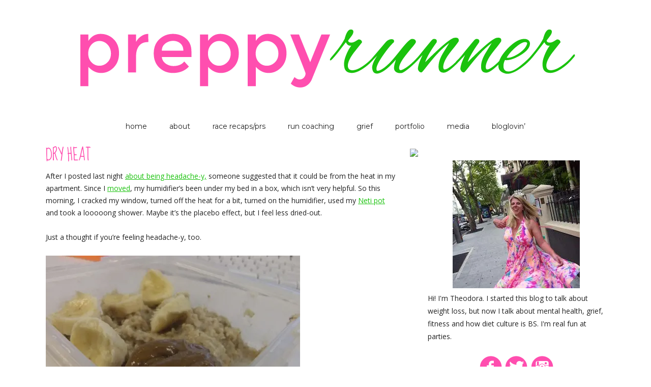

--- FILE ---
content_type: text/html; charset=UTF-8
request_url: https://preppyrunner.com/2011/01/dry-heat/
body_size: 11127
content:
<!DOCTYPE html>
<!--[if IE 7]>
<html class="ie ie7" lang="en-US">
<![endif]-->
<!--[if IE 8]>
<html class="ie ie8" lang="en-US">
<![endif]-->
<!--[if !(IE 7) | !(IE 8)  ]><!-->
<html lang="en-US">
<!--<![endif]-->
<head>
<meta charset="utf-8">
<meta name="viewport" content="width=device-width" />
<title>Dry Heat | Preppy Runner - Theodora Blanchfield</title>
<link rel="profile" href="https://gmpg.org/xfn/11" />
<link rel="pingback" href="https://preppyrunner.com/xmlrpc.php" />
<link rel="shortcut icon" href="https://preppyrunner.com/wp-content/themes/PreppyRunner/favicon.ico" />
<!--[if lt IE 9]>
<script src="https://preppyrunner.com/wp-content/themes/PreppyRunner/js/html5.js" type="text/javascript"></script>
<![endif]-->
<meta name='robots' content='max-image-preview:large' />
<link rel="amphtml" href="https://preppyrunner.com/2011/01/dry-heat/amp/" /><meta name="generator" content="AMP for WP 1.0.96.1"/><link rel='dns-prefetch' href='//stats.wp.com' />
<link rel='dns-prefetch' href='//fonts.googleapis.com' />
<link rel='dns-prefetch' href='//v0.wordpress.com' />
<link rel='dns-prefetch' href='//i0.wp.com' />
<link rel="alternate" type="application/rss+xml" title="Preppy Runner - Theodora Blanchfield &raquo; Feed" href="https://preppyrunner.com/feed/" />
<link rel="alternate" type="application/rss+xml" title="Preppy Runner - Theodora Blanchfield &raquo; Comments Feed" href="https://preppyrunner.com/comments/feed/" />
<link rel="alternate" type="application/rss+xml" title="Preppy Runner - Theodora Blanchfield &raquo; Dry Heat Comments Feed" href="https://preppyrunner.com/2011/01/dry-heat/feed/" />
<script type="text/javascript">
/* <![CDATA[ */
window._wpemojiSettings = {"baseUrl":"https:\/\/s.w.org\/images\/core\/emoji\/15.0.3\/72x72\/","ext":".png","svgUrl":"https:\/\/s.w.org\/images\/core\/emoji\/15.0.3\/svg\/","svgExt":".svg","source":{"concatemoji":"https:\/\/preppyrunner.com\/wp-includes\/js\/wp-emoji-release.min.js?ver=6.5.7"}};
/*! This file is auto-generated */
!function(i,n){var o,s,e;function c(e){try{var t={supportTests:e,timestamp:(new Date).valueOf()};sessionStorage.setItem(o,JSON.stringify(t))}catch(e){}}function p(e,t,n){e.clearRect(0,0,e.canvas.width,e.canvas.height),e.fillText(t,0,0);var t=new Uint32Array(e.getImageData(0,0,e.canvas.width,e.canvas.height).data),r=(e.clearRect(0,0,e.canvas.width,e.canvas.height),e.fillText(n,0,0),new Uint32Array(e.getImageData(0,0,e.canvas.width,e.canvas.height).data));return t.every(function(e,t){return e===r[t]})}function u(e,t,n){switch(t){case"flag":return n(e,"\ud83c\udff3\ufe0f\u200d\u26a7\ufe0f","\ud83c\udff3\ufe0f\u200b\u26a7\ufe0f")?!1:!n(e,"\ud83c\uddfa\ud83c\uddf3","\ud83c\uddfa\u200b\ud83c\uddf3")&&!n(e,"\ud83c\udff4\udb40\udc67\udb40\udc62\udb40\udc65\udb40\udc6e\udb40\udc67\udb40\udc7f","\ud83c\udff4\u200b\udb40\udc67\u200b\udb40\udc62\u200b\udb40\udc65\u200b\udb40\udc6e\u200b\udb40\udc67\u200b\udb40\udc7f");case"emoji":return!n(e,"\ud83d\udc26\u200d\u2b1b","\ud83d\udc26\u200b\u2b1b")}return!1}function f(e,t,n){var r="undefined"!=typeof WorkerGlobalScope&&self instanceof WorkerGlobalScope?new OffscreenCanvas(300,150):i.createElement("canvas"),a=r.getContext("2d",{willReadFrequently:!0}),o=(a.textBaseline="top",a.font="600 32px Arial",{});return e.forEach(function(e){o[e]=t(a,e,n)}),o}function t(e){var t=i.createElement("script");t.src=e,t.defer=!0,i.head.appendChild(t)}"undefined"!=typeof Promise&&(o="wpEmojiSettingsSupports",s=["flag","emoji"],n.supports={everything:!0,everythingExceptFlag:!0},e=new Promise(function(e){i.addEventListener("DOMContentLoaded",e,{once:!0})}),new Promise(function(t){var n=function(){try{var e=JSON.parse(sessionStorage.getItem(o));if("object"==typeof e&&"number"==typeof e.timestamp&&(new Date).valueOf()<e.timestamp+604800&&"object"==typeof e.supportTests)return e.supportTests}catch(e){}return null}();if(!n){if("undefined"!=typeof Worker&&"undefined"!=typeof OffscreenCanvas&&"undefined"!=typeof URL&&URL.createObjectURL&&"undefined"!=typeof Blob)try{var e="postMessage("+f.toString()+"("+[JSON.stringify(s),u.toString(),p.toString()].join(",")+"));",r=new Blob([e],{type:"text/javascript"}),a=new Worker(URL.createObjectURL(r),{name:"wpTestEmojiSupports"});return void(a.onmessage=function(e){c(n=e.data),a.terminate(),t(n)})}catch(e){}c(n=f(s,u,p))}t(n)}).then(function(e){for(var t in e)n.supports[t]=e[t],n.supports.everything=n.supports.everything&&n.supports[t],"flag"!==t&&(n.supports.everythingExceptFlag=n.supports.everythingExceptFlag&&n.supports[t]);n.supports.everythingExceptFlag=n.supports.everythingExceptFlag&&!n.supports.flag,n.DOMReady=!1,n.readyCallback=function(){n.DOMReady=!0}}).then(function(){return e}).then(function(){var e;n.supports.everything||(n.readyCallback(),(e=n.source||{}).concatemoji?t(e.concatemoji):e.wpemoji&&e.twemoji&&(t(e.twemoji),t(e.wpemoji)))}))}((window,document),window._wpemojiSettings);
/* ]]> */
</script>
<style id='wp-emoji-styles-inline-css' type='text/css'>

	img.wp-smiley, img.emoji {
		display: inline !important;
		border: none !important;
		box-shadow: none !important;
		height: 1em !important;
		width: 1em !important;
		margin: 0 0.07em !important;
		vertical-align: -0.1em !important;
		background: none !important;
		padding: 0 !important;
	}
</style>
<link rel='stylesheet' id='wp-block-library-css' href='https://preppyrunner.com/wp-includes/css/dist/block-library/style.min.css?ver=6.5.7' type='text/css' media='all' />
<style id='wp-block-library-inline-css' type='text/css'>
.has-text-align-justify{text-align:justify;}
</style>
<link rel='stylesheet' id='mediaelement-css' href='https://preppyrunner.com/wp-includes/js/mediaelement/mediaelementplayer-legacy.min.css?ver=4.2.17' type='text/css' media='all' />
<link rel='stylesheet' id='wp-mediaelement-css' href='https://preppyrunner.com/wp-includes/js/mediaelement/wp-mediaelement.min.css?ver=6.5.7' type='text/css' media='all' />
<style id='jetpack-sharing-buttons-style-inline-css' type='text/css'>
.jetpack-sharing-buttons__services-list{display:flex;flex-direction:row;flex-wrap:wrap;gap:0;list-style-type:none;margin:5px;padding:0}.jetpack-sharing-buttons__services-list.has-small-icon-size{font-size:12px}.jetpack-sharing-buttons__services-list.has-normal-icon-size{font-size:16px}.jetpack-sharing-buttons__services-list.has-large-icon-size{font-size:24px}.jetpack-sharing-buttons__services-list.has-huge-icon-size{font-size:36px}@media print{.jetpack-sharing-buttons__services-list{display:none!important}}.editor-styles-wrapper .wp-block-jetpack-sharing-buttons{gap:0;padding-inline-start:0}ul.jetpack-sharing-buttons__services-list.has-background{padding:1.25em 2.375em}
</style>
<style id='classic-theme-styles-inline-css' type='text/css'>
/*! This file is auto-generated */
.wp-block-button__link{color:#fff;background-color:#32373c;border-radius:9999px;box-shadow:none;text-decoration:none;padding:calc(.667em + 2px) calc(1.333em + 2px);font-size:1.125em}.wp-block-file__button{background:#32373c;color:#fff;text-decoration:none}
</style>
<style id='global-styles-inline-css' type='text/css'>
body{--wp--preset--color--black: #000000;--wp--preset--color--cyan-bluish-gray: #abb8c3;--wp--preset--color--white: #ffffff;--wp--preset--color--pale-pink: #f78da7;--wp--preset--color--vivid-red: #cf2e2e;--wp--preset--color--luminous-vivid-orange: #ff6900;--wp--preset--color--luminous-vivid-amber: #fcb900;--wp--preset--color--light-green-cyan: #7bdcb5;--wp--preset--color--vivid-green-cyan: #00d084;--wp--preset--color--pale-cyan-blue: #8ed1fc;--wp--preset--color--vivid-cyan-blue: #0693e3;--wp--preset--color--vivid-purple: #9b51e0;--wp--preset--gradient--vivid-cyan-blue-to-vivid-purple: linear-gradient(135deg,rgba(6,147,227,1) 0%,rgb(155,81,224) 100%);--wp--preset--gradient--light-green-cyan-to-vivid-green-cyan: linear-gradient(135deg,rgb(122,220,180) 0%,rgb(0,208,130) 100%);--wp--preset--gradient--luminous-vivid-amber-to-luminous-vivid-orange: linear-gradient(135deg,rgba(252,185,0,1) 0%,rgba(255,105,0,1) 100%);--wp--preset--gradient--luminous-vivid-orange-to-vivid-red: linear-gradient(135deg,rgba(255,105,0,1) 0%,rgb(207,46,46) 100%);--wp--preset--gradient--very-light-gray-to-cyan-bluish-gray: linear-gradient(135deg,rgb(238,238,238) 0%,rgb(169,184,195) 100%);--wp--preset--gradient--cool-to-warm-spectrum: linear-gradient(135deg,rgb(74,234,220) 0%,rgb(151,120,209) 20%,rgb(207,42,186) 40%,rgb(238,44,130) 60%,rgb(251,105,98) 80%,rgb(254,248,76) 100%);--wp--preset--gradient--blush-light-purple: linear-gradient(135deg,rgb(255,206,236) 0%,rgb(152,150,240) 100%);--wp--preset--gradient--blush-bordeaux: linear-gradient(135deg,rgb(254,205,165) 0%,rgb(254,45,45) 50%,rgb(107,0,62) 100%);--wp--preset--gradient--luminous-dusk: linear-gradient(135deg,rgb(255,203,112) 0%,rgb(199,81,192) 50%,rgb(65,88,208) 100%);--wp--preset--gradient--pale-ocean: linear-gradient(135deg,rgb(255,245,203) 0%,rgb(182,227,212) 50%,rgb(51,167,181) 100%);--wp--preset--gradient--electric-grass: linear-gradient(135deg,rgb(202,248,128) 0%,rgb(113,206,126) 100%);--wp--preset--gradient--midnight: linear-gradient(135deg,rgb(2,3,129) 0%,rgb(40,116,252) 100%);--wp--preset--font-size--small: 13px;--wp--preset--font-size--medium: 20px;--wp--preset--font-size--large: 36px;--wp--preset--font-size--x-large: 42px;--wp--preset--spacing--20: 0.44rem;--wp--preset--spacing--30: 0.67rem;--wp--preset--spacing--40: 1rem;--wp--preset--spacing--50: 1.5rem;--wp--preset--spacing--60: 2.25rem;--wp--preset--spacing--70: 3.38rem;--wp--preset--spacing--80: 5.06rem;--wp--preset--shadow--natural: 6px 6px 9px rgba(0, 0, 0, 0.2);--wp--preset--shadow--deep: 12px 12px 50px rgba(0, 0, 0, 0.4);--wp--preset--shadow--sharp: 6px 6px 0px rgba(0, 0, 0, 0.2);--wp--preset--shadow--outlined: 6px 6px 0px -3px rgba(255, 255, 255, 1), 6px 6px rgba(0, 0, 0, 1);--wp--preset--shadow--crisp: 6px 6px 0px rgba(0, 0, 0, 1);}:where(.is-layout-flex){gap: 0.5em;}:where(.is-layout-grid){gap: 0.5em;}body .is-layout-flex{display: flex;}body .is-layout-flex{flex-wrap: wrap;align-items: center;}body .is-layout-flex > *{margin: 0;}body .is-layout-grid{display: grid;}body .is-layout-grid > *{margin: 0;}:where(.wp-block-columns.is-layout-flex){gap: 2em;}:where(.wp-block-columns.is-layout-grid){gap: 2em;}:where(.wp-block-post-template.is-layout-flex){gap: 1.25em;}:where(.wp-block-post-template.is-layout-grid){gap: 1.25em;}.has-black-color{color: var(--wp--preset--color--black) !important;}.has-cyan-bluish-gray-color{color: var(--wp--preset--color--cyan-bluish-gray) !important;}.has-white-color{color: var(--wp--preset--color--white) !important;}.has-pale-pink-color{color: var(--wp--preset--color--pale-pink) !important;}.has-vivid-red-color{color: var(--wp--preset--color--vivid-red) !important;}.has-luminous-vivid-orange-color{color: var(--wp--preset--color--luminous-vivid-orange) !important;}.has-luminous-vivid-amber-color{color: var(--wp--preset--color--luminous-vivid-amber) !important;}.has-light-green-cyan-color{color: var(--wp--preset--color--light-green-cyan) !important;}.has-vivid-green-cyan-color{color: var(--wp--preset--color--vivid-green-cyan) !important;}.has-pale-cyan-blue-color{color: var(--wp--preset--color--pale-cyan-blue) !important;}.has-vivid-cyan-blue-color{color: var(--wp--preset--color--vivid-cyan-blue) !important;}.has-vivid-purple-color{color: var(--wp--preset--color--vivid-purple) !important;}.has-black-background-color{background-color: var(--wp--preset--color--black) !important;}.has-cyan-bluish-gray-background-color{background-color: var(--wp--preset--color--cyan-bluish-gray) !important;}.has-white-background-color{background-color: var(--wp--preset--color--white) !important;}.has-pale-pink-background-color{background-color: var(--wp--preset--color--pale-pink) !important;}.has-vivid-red-background-color{background-color: var(--wp--preset--color--vivid-red) !important;}.has-luminous-vivid-orange-background-color{background-color: var(--wp--preset--color--luminous-vivid-orange) !important;}.has-luminous-vivid-amber-background-color{background-color: var(--wp--preset--color--luminous-vivid-amber) !important;}.has-light-green-cyan-background-color{background-color: var(--wp--preset--color--light-green-cyan) !important;}.has-vivid-green-cyan-background-color{background-color: var(--wp--preset--color--vivid-green-cyan) !important;}.has-pale-cyan-blue-background-color{background-color: var(--wp--preset--color--pale-cyan-blue) !important;}.has-vivid-cyan-blue-background-color{background-color: var(--wp--preset--color--vivid-cyan-blue) !important;}.has-vivid-purple-background-color{background-color: var(--wp--preset--color--vivid-purple) !important;}.has-black-border-color{border-color: var(--wp--preset--color--black) !important;}.has-cyan-bluish-gray-border-color{border-color: var(--wp--preset--color--cyan-bluish-gray) !important;}.has-white-border-color{border-color: var(--wp--preset--color--white) !important;}.has-pale-pink-border-color{border-color: var(--wp--preset--color--pale-pink) !important;}.has-vivid-red-border-color{border-color: var(--wp--preset--color--vivid-red) !important;}.has-luminous-vivid-orange-border-color{border-color: var(--wp--preset--color--luminous-vivid-orange) !important;}.has-luminous-vivid-amber-border-color{border-color: var(--wp--preset--color--luminous-vivid-amber) !important;}.has-light-green-cyan-border-color{border-color: var(--wp--preset--color--light-green-cyan) !important;}.has-vivid-green-cyan-border-color{border-color: var(--wp--preset--color--vivid-green-cyan) !important;}.has-pale-cyan-blue-border-color{border-color: var(--wp--preset--color--pale-cyan-blue) !important;}.has-vivid-cyan-blue-border-color{border-color: var(--wp--preset--color--vivid-cyan-blue) !important;}.has-vivid-purple-border-color{border-color: var(--wp--preset--color--vivid-purple) !important;}.has-vivid-cyan-blue-to-vivid-purple-gradient-background{background: var(--wp--preset--gradient--vivid-cyan-blue-to-vivid-purple) !important;}.has-light-green-cyan-to-vivid-green-cyan-gradient-background{background: var(--wp--preset--gradient--light-green-cyan-to-vivid-green-cyan) !important;}.has-luminous-vivid-amber-to-luminous-vivid-orange-gradient-background{background: var(--wp--preset--gradient--luminous-vivid-amber-to-luminous-vivid-orange) !important;}.has-luminous-vivid-orange-to-vivid-red-gradient-background{background: var(--wp--preset--gradient--luminous-vivid-orange-to-vivid-red) !important;}.has-very-light-gray-to-cyan-bluish-gray-gradient-background{background: var(--wp--preset--gradient--very-light-gray-to-cyan-bluish-gray) !important;}.has-cool-to-warm-spectrum-gradient-background{background: var(--wp--preset--gradient--cool-to-warm-spectrum) !important;}.has-blush-light-purple-gradient-background{background: var(--wp--preset--gradient--blush-light-purple) !important;}.has-blush-bordeaux-gradient-background{background: var(--wp--preset--gradient--blush-bordeaux) !important;}.has-luminous-dusk-gradient-background{background: var(--wp--preset--gradient--luminous-dusk) !important;}.has-pale-ocean-gradient-background{background: var(--wp--preset--gradient--pale-ocean) !important;}.has-electric-grass-gradient-background{background: var(--wp--preset--gradient--electric-grass) !important;}.has-midnight-gradient-background{background: var(--wp--preset--gradient--midnight) !important;}.has-small-font-size{font-size: var(--wp--preset--font-size--small) !important;}.has-medium-font-size{font-size: var(--wp--preset--font-size--medium) !important;}.has-large-font-size{font-size: var(--wp--preset--font-size--large) !important;}.has-x-large-font-size{font-size: var(--wp--preset--font-size--x-large) !important;}
.wp-block-navigation a:where(:not(.wp-element-button)){color: inherit;}
:where(.wp-block-post-template.is-layout-flex){gap: 1.25em;}:where(.wp-block-post-template.is-layout-grid){gap: 1.25em;}
:where(.wp-block-columns.is-layout-flex){gap: 2em;}:where(.wp-block-columns.is-layout-grid){gap: 2em;}
.wp-block-pullquote{font-size: 1.5em;line-height: 1.6;}
</style>
<link rel='stylesheet' id='jpibfi-style-css' href='https://preppyrunner.com/wp-content/plugins/jquery-pin-it-button-for-images/css/client.css?ver=3.0.6' type='text/css' media='all' />
<link rel='stylesheet' id='twentytwelve-fonts-css' href='https://fonts.googleapis.com/css?family=Open+Sans:400italic,700italic,400,700&#038;subset=latin,latin-ext' type='text/css' media='all' />
<link rel='stylesheet' id='twentytwelve-style-css' href='https://preppyrunner.com/wp-content/themes/PreppyRunner/style.css?ver=6.5.7' type='text/css' media='all' />
<!--[if lt IE 9]>
<link rel='stylesheet' id='twentytwelve-ie-css' href='https://preppyrunner.com/wp-content/themes/PreppyRunner/css/ie.css?ver=20121010' type='text/css' media='all' />
<![endif]-->
<link rel='stylesheet' id='jetpack_css-css' href='https://preppyrunner.com/wp-content/plugins/jetpack/css/jetpack.css?ver=13.5.1' type='text/css' media='all' />
<script type="text/javascript" src="https://preppyrunner.com/wp-includes/js/jquery/jquery.min.js?ver=3.7.1" id="jquery-core-js"></script>
<script type="text/javascript" src="https://preppyrunner.com/wp-includes/js/jquery/jquery-migrate.min.js?ver=3.4.1" id="jquery-migrate-js"></script>
<link rel="https://api.w.org/" href="https://preppyrunner.com/wp-json/" /><link rel="alternate" type="application/json" href="https://preppyrunner.com/wp-json/wp/v2/posts/2623870789" /><link rel="EditURI" type="application/rsd+xml" title="RSD" href="https://preppyrunner.com/xmlrpc.php?rsd" />
<meta name="generator" content="WordPress 6.5.7" />
<link rel="canonical" href="https://preppyrunner.com/2011/01/dry-heat/" />
<link rel='shortlink' href='https://wp.me/p1me8A-2RzuEB' />
<link rel="alternate" type="application/json+oembed" href="https://preppyrunner.com/wp-json/oembed/1.0/embed?url=https%3A%2F%2Fpreppyrunner.com%2F2011%2F01%2Fdry-heat%2F" />
<link rel="alternate" type="text/xml+oembed" href="https://preppyrunner.com/wp-json/oembed/1.0/embed?url=https%3A%2F%2Fpreppyrunner.com%2F2011%2F01%2Fdry-heat%2F&#038;format=xml" />
<style type="text/css">
	a.pinit-button.custom span {
		}

	.pinit-hover {
		opacity: 0.5 !important;
		filter: alpha(opacity=50) !important;
	}
	a.pinit-button {
	border-bottom: 0 !important;
	box-shadow: none !important;
	margin-bottom: 0 !important;
}
a.pinit-button::after {
    display: none;
}</style>
		
<script data-cfasync='false'  src='//monu.delivery/site/9/d/f33164-300b-4a39-9d62-ea2455b89da1.js' type='text/javascript'></script>
	<style>img#wpstats{display:none}</style>
			<style type="text/css">
			.site-title,
		.site-description {
			position: absolute !important;
			clip: rect(1px 1px 1px 1px); /* IE7 */
			clip: rect(1px, 1px, 1px, 1px);
		}
		</style>
	
<!-- Jetpack Open Graph Tags -->
<meta property="og:type" content="article" />
<meta property="og:title" content="Dry Heat" />
<meta property="og:url" content="https://preppyrunner.com/2011/01/dry-heat/" />
<meta property="og:description" content="After I posted last night about being headache-y, someone suggested that it could be from the heat in my apartment. Since I moved, my humidifier&#8217;s been under my bed in a box, which isn&#8217;…" />
<meta property="article:published_time" content="2011-01-06T15:47:39+00:00" />
<meta property="article:modified_time" content="2011-01-06T15:47:39+00:00" />
<meta property="og:site_name" content="Preppy Runner - Theodora Blanchfield" />
<meta property="og:image" content="https://s0.wp.com/i/blank.jpg" />
<meta property="og:image:alt" content="" />
<meta property="og:locale" content="en_US" />
<meta name="twitter:text:title" content="Dry Heat" />
<meta name="twitter:card" content="summary" />

<!-- End Jetpack Open Graph Tags -->
<script>
  (function(i,s,o,g,r,a,m){i['GoogleAnalyticsObject']=r;i[r]=i[r]||function(){
  (i[r].q=i[r].q||[]).push(arguments)},i[r].l=1*new Date();a=s.createElement(o),
  m=s.getElementsByTagName(o)[0];a.async=1;a.src=g;m.parentNode.insertBefore(a,m)
  })(window,document,'script','//www.google-analytics.com/analytics.js','ga');

  ga('create', 'UA-46689785-1', 'preppyrunner.com');
  ga('send', 'pageview');

</script>

<!-- Facebook Pixel Code -->
<script>
  !function(f,b,e,v,n,t,s)
  {if(f.fbq)return;n=f.fbq=function(){n.callMethod?
  n.callMethod.apply(n,arguments):n.queue.push(arguments)};
  if(!f._fbq)f._fbq=n;n.push=n;n.loaded=!0;n.version='2.0';
  n.queue=[];t=b.createElement(e);t.async=!0;
  t.src=v;s=b.getElementsByTagName(e)[0];
  s.parentNode.insertBefore(t,s)}(window, document,'script',
  'https://connect.facebook.net/en_US/fbevents.js');
  fbq('init', '221167695306817');
  fbq('track', 'PageView');
</script>
<noscript><img height="1" width="1" style="display:none"
  src="https://www.facebook.com/tr?id=221167695306817&ev=PageView&noscript=1"
/></noscript>
<!-- End Facebook Pixel Code -->


</head>

<body class="post-template-default single single-post postid-2623870789 single-format-standard custom-background-white custom-font-enabled single-author">
<div id="page" class="hfeed site">
	<header id="masthead" class="site-header" role="banner">
		<hgroup>
			<h1 class="site-title"><a href="https://preppyrunner.com/" title="Preppy Runner &#8211; Theodora Blanchfield" rel="home">Preppy Runner &#8211; Theodora Blanchfield</a></h1>
			<h2 class="site-description">Writer/Therapist/Run Coach</h2>
		</hgroup>

					<a href="https://preppyrunner.com/"><img src="https://preppyrunner.com/wp-content/uploads/2013/12/header.png" class="header-image" width="1100" height="230" alt="" /></a>
					</header><!-- #masthead -->
			<nav id="site-navigation" class="main-navigation" role="navigation">
			<h3 class="menu-toggle">Menu</h3>
			<a class="assistive-text" href="#content" title="Skip to content">Skip to content</a>
			<div class="menu-main-menu-container"><ul id="menu-main-menu" class="nav-menu"><li id="menu-item-3198763697" class="menu-item menu-item-type-custom menu-item-object-custom menu-item-home menu-item-3198763697"><a href="https://preppyrunner.com">Home</a></li>
<li id="menu-item-3198763692" class="menu-item menu-item-type-post_type menu-item-object-page menu-item-3198763692"><a href="https://preppyrunner.com/about/">About</a></li>
<li id="menu-item-3198765732" class="menu-item menu-item-type-post_type menu-item-object-page menu-item-3198765732"><a href="https://preppyrunner.com/race-recaps/">Race Recaps/PRs</a></li>
<li id="menu-item-3198765843" class="menu-item menu-item-type-post_type menu-item-object-page menu-item-3198765843"><a href="https://preppyrunner.com/run-coaching/">Run Coaching</a></li>
<li id="menu-item-3198765842" class="menu-item menu-item-type-post_type menu-item-object-page menu-item-3198765842"><a href="https://preppyrunner.com/grief/">Grief</a></li>
<li id="menu-item-3198766001" class="menu-item menu-item-type-custom menu-item-object-custom menu-item-3198766001"><a href="https://www.theodorablanchfield.com/projects/">Portfolio</a></li>
<li id="menu-item-3198763691" class="menu-item menu-item-type-post_type menu-item-object-page menu-item-3198763691"><a href="https://preppyrunner.com/media/">Media</a></li>
<li id="menu-item-3198765510" class="menu-item menu-item-type-custom menu-item-object-custom menu-item-3198765510"><a href="https://www.bloglovin.com/blogs/preppy-runner-11469595">Bloglovin&#8217;</a></li>
</ul></div>		</nav><!-- #site-navigation -->
		
<!--MONUMETRIC [ATF|Pos 1] D:728x90 T:728x90 M:320x50 START-->

<div id="mmt-27abe191-b272-4e81-a418-c852ba97bda2"></div><script type="text/javascript" data-cfasync="false">$MMT = window.$MMT || {}; $MMT.cmd = $MMT.cmd || [];$MMT.cmd.push(function(){ $MMT.display.slots.push(["27abe191-b272-4e81-a418-c852ba97bda2"]); })</script>

<!--MONUMETRIC [ATF|Pos 1] D:728x90 T:728x90 M:320x50  ENDS-->

	<div id="main" class="wrapper">
  <img src="https://b.scorecardresearch.com/p?c1=2&c2=6035233&cv=2.0&cj=1" />
<meta name="p:domain_verify" content="0e8993037ad1359701882c907dbc8544"/>
</noscript>
	<div id="primary" class="site-content">
		<div id="content" role="main">

			
				
	<article id="post-2623870789" class="post-2623870789 post type-post status-publish format-standard hentry category-regular tag-food">
				<header class="entry-header">
						<h1 class="entry-title">Dry Heat</h1>
					
		</header><!-- .entry-header -->

				<div class="entry-content">
			<input class="jpibfi" type="hidden"><p>After I posted last night <a target="_blank" href="http://losingweightinthecity.com/post/2616147332/turning-off#notes">about being headache-y,</a> someone suggested that it could be from the heat in my apartment. Since I <a target="_blank" href="http://losingweightinthecity.com/post/2179705231/moved-in">moved</a>, my humidifier&#8217;s been under my bed in a box, which isn&#8217;t very helpful. So this morning, I cracked my window, turned off the heat for a bit, turned on the humidifier, used my <a target="_blank" href="http://www.amazon.com/gp/product/B000TFR6MG?ie=UTF8&amp;tag=losweiintheci-20&amp;linkCode=as2&amp;camp=1789&amp;creative=390957&amp;creativeASIN=B000TFR6MG">Neti pot</a> and took a looooong shower. Maybe it&#8217;s the placebo effect, but I feel less dried-out.</p>
<p>Just a thought if you&#8217;re feeling headache-y, too.</p>
<p><img decoding="async" src="https://i0.wp.com/media.tumblr.com/tumblr_lelyb2NcPj1qzz22z.jpg?w=1100" data-jpibfi-post-excerpt="" data-jpibfi-post-url="https://preppyrunner.com/2011/01/dry-heat/" data-jpibfi-post-title="Dry Heat" data-jpibfi-src="https://i0.wp.com/media.tumblr.com/tumblr_lelyb2NcPj1qzz22z.jpg?w=1100"  data-recalc-dims="1"></p>
<p>Oatmeal with <a target="_blank" href="http://www.amazon.com/gp/product/B002OK6E6I?ie=UTF8&amp;tag=losweiintheci-20&amp;linkCode=as2&amp;camp=1789&amp;creative=390957&amp;creativeASIN=B002OK6E6I">sunflower butter</a> and banana for breakfast. I hope these rumors of a banana crisis are not true.</p>
					</div><!-- .entry-content -->
				<footer class="entry-meta">
			<span class="title-date">January 6th 2011</span>
			Posted under <a href="https://preppyrunner.com/category/regular/" rel="category tag">regular</a>. Tagged: <a href="https://preppyrunner.com/tag/food/" rel="tag">food</a><span class="by-author"> by <span class="author vcard"><a class="url fn n" href="https://preppyrunner.com/author/theodora/" title="View all posts by Theodora Blanchfield" rel="author">Theodora Blanchfield</a></span></span>.								</footer><!-- .entry-meta -->
	</article><!-- #post -->
				<nav class="nav-single">
					<h3 class="assistive-text">Post navigation</h3>
					<span class="nav-previous"><a href="https://preppyrunner.com/2011/01/turning-off/" rel="prev"><span class="meta-nav">&larr;</span> Turning Off</a></span>
					<span class="nav-next"><a href="https://preppyrunner.com/2011/01/thirsty-thursday/" rel="next">Thirsty Thursday? <span class="meta-nav">&rarr;</span></a></span>
				</nav><!-- .nav-single -->
<!--MONUMETRIC [BTF|Pos 1] D:640x480,400x300,1x1 T:640x480,400x300,1x1 M:640x480,400x300,1x1 START-->

<div id="mmt-fa7ed73d-ba53-4374-aa7e-71f300a550d3"></div><script type="text/javascript" data-cfasync="false">$MMT = window.$MMT || {}; $MMT.cmd = $MMT.cmd || [];$MMT.cmd.push(function(){ $MMT.display.slots.push(["fa7ed73d-ba53-4374-aa7e-71f300a550d3"]); })</script>

<!--MONUMETRIC [BTF|Pos 1] D:640x480,400x300,1x1 T:640x480,400x300,1x1 M:640x480,400x300,1x1  ENDS--> 

				
<div id="comments" class="comments-area">

	
	
		<div id="respond" class="comment-respond">
		<h3 id="reply-title" class="comment-reply-title">Leave a comment <small><a rel="nofollow" id="cancel-comment-reply-link" href="/2011/01/dry-heat/#respond" style="display:none;">Cancel reply</a></small></h3><form action="https://preppyrunner.com/wp-comments-post.php" method="post" id="commentform" class="comment-form"><p class="comment-notes"><span id="email-notes">Your email address will not be published.</span> <span class="required-field-message">Required fields are marked <span class="required">*</span></span></p><p class="comment-form-comment"><label for="comment">Comment <span class="required">*</span></label> <textarea id="comment" name="comment" cols="45" rows="8" maxlength="65525" required="required"></textarea></p><p class="comment-form-author"><label for="author">Name <span class="required">*</span></label> <input id="author" name="author" type="text" value="" size="30" maxlength="245" autocomplete="name" required="required" /></p>
<p class="comment-form-email"><label for="email">Email <span class="required">*</span></label> <input id="email" name="email" type="text" value="" size="30" maxlength="100" aria-describedby="email-notes" autocomplete="email" required="required" /></p>
<p class="comment-form-url"><label for="url">Website</label> <input id="url" name="url" type="text" value="" size="30" maxlength="200" autocomplete="url" /></p>
<p class="comment-form-cookies-consent"><input id="wp-comment-cookies-consent" name="wp-comment-cookies-consent" type="checkbox" value="yes" /> <label for="wp-comment-cookies-consent">Save my name, email, and website in this browser for the next time I comment.</label></p>
<p class="comment-subscription-form"><input type="checkbox" name="subscribe_comments" id="subscribe_comments" value="subscribe" style="width: auto; -moz-appearance: checkbox; -webkit-appearance: checkbox;" /> <label class="subscribe-label" id="subscribe-label" for="subscribe_comments">Notify me of follow-up comments by email.</label></p><p class="comment-subscription-form"><input type="checkbox" name="subscribe_blog" id="subscribe_blog" value="subscribe" style="width: auto; -moz-appearance: checkbox; -webkit-appearance: checkbox;" /> <label class="subscribe-label" id="subscribe-blog-label" for="subscribe_blog">Notify me of new posts by email.</label></p><p class="form-submit"><input name="submit" type="submit" id="submit" class="submit" value="Post Comment" /> <input type='hidden' name='comment_post_ID' value='2623870789' id='comment_post_ID' />
<input type='hidden' name='comment_parent' id='comment_parent' value='0' />
</p><p style="display: none;"><input type="hidden" id="akismet_comment_nonce" name="akismet_comment_nonce" value="84ccb3d601" /></p> 
<script type="text/javascript">
	//<![CDATA[
	function yus_replyTo(commentID, author) {
		var inReplyTo = '@<a href="' + commentID + '">' + author + '<\/a>: ';
		var myField;
		if (document.getElementById('comment') && document.getElementById('comment').type == 'textarea') {
			myField = document.getElementById('comment');
		} else {
			return false;
		}
		if (document.selection) {
			myField.focus();
			sel = document.selection.createRange();
			sel.text = inReplyTo;
			myField.focus();
		}
		else if (myField.selectionStart || myField.selectionStart == '0') {
			var startPos = myField.selectionStart;
			var endPos = myField.selectionEnd;
			var cursorPos = endPos;
			myField.value = myField.value.substring(0, startPos) + inReplyTo + myField.value.substring(endPos, myField.value.length);
			cursorPos += inReplyTo.length;
			myField.focus();
			myField.selectionStart = cursorPos;
			myField.selectionEnd = cursorPos;
		}
		else {
			myField.value += inReplyTo;
			myField.focus();
		}
	}
	//]]>
</script>
<p style="display: none !important;" class="akismet-fields-container" data-prefix="ak_"><label>&#916;<textarea name="ak_hp_textarea" cols="45" rows="8" maxlength="100"></textarea></label><input type="hidden" id="ak_js_1" name="ak_js" value="38"/><script>document.getElementById( "ak_js_1" ).setAttribute( "value", ( new Date() ).getTime() );</script></p></form>	</div><!-- #respond -->
	<p class="akismet_comment_form_privacy_notice">This site uses Akismet to reduce spam. <a href="https://akismet.com/privacy/" target="_blank" rel="nofollow noopener">Learn how your comment data is processed</a>.</p>
</div><!-- #comments .comments-area -->
			
		</div><!-- #content -->
	</div><!-- #primary -->


			<div id="secondary" class="widget-area" role="complementary">
			<aside id="custom_html-3" class="widget_text widget widget_custom_html"><div class="textwidget custom-html-widget"><center><img src="https://i0.wp.com/preppyrunner.com/wp-content/uploads/2017/09/preppy_runner_about-1.jpg?w=1100&#038;ssl=1"  data-recalc-dims="1"></center>
<p> Hi! I'm Theodora. I started this blog to talk about weight loss, but now I talk about mental health, grief, fitness and how diet culture is BS. I'm real fun at parties.
 </p>
</div></aside><aside id="text-14" class="widget widget_text">			<div class="textwidget"><center>
<a href="http://www.facebook.com/preppyrunner" title="Facebook"><img src="https://i0.wp.com/preppyrunner.com/wp-content/uploads/2013/12/facebook.png?w=1100&#038;ssl=1" data-recalc-dims="1" /></a>

<a href="http://twitter.com/tblanchfield" title="Twitter"><img src="https://i0.wp.com/preppyrunner.com/wp-content/uploads/2013/12/twitter.png?w=1100&#038;ssl=1" data-recalc-dims="1" /></a>

<a href="http://instagram.com/theodorable" title="Instagram"><img src="https://i0.wp.com/preppyrunner.com/wp-content/uploads/2013/12/instagram.png?w=1100&#038;ssl=1" data-recalc-dims="1" /></a>
<br/>
<a href="https://plus.google.com/+TheodoraBlanchfield/" title="Google Plus"><img src="https://i0.wp.com/preppyrunner.com/wp-content/uploads/2013/12/googleplus.png?w=1100&#038;ssl=1" data-recalc-dims="1" /></a>

<a href="https://preppyrunner.com/feed/" title="RSS Feed"><img src="https://i0.wp.com/preppyrunner.com/wp-content/uploads/2013/12/rss.png?w=1100&#038;ssl=1" data-recalc-dims="1" /></a>

<a href="http://www.dailymile.com/people/TheodoraB" title="Running Training Log"><img src="https://i0.wp.com/preppyrunner.com/wp-content/uploads/2013/12/dailymile.png?w=1100&#038;ssl=1" data-recalc-dims="1"/></a>

<a href="http://pinterest.com/tblanchfield/"><img src="https://i0.wp.com/preppyrunner.com/wp-content/uploads/2013/12/pinterest.png?w=1100&#038;ssl=1" data-recalc-dims="1" /></a>
</center></div>
		</aside><aside id="search-2" class="widget widget_search"><form role="search" method="get" id="searchform" class="searchform" action="https://preppyrunner.com/">
				<div>
					<label class="screen-reader-text" for="s">Search for:</label>
					<input type="text" value="" name="s" id="s" />
					<input type="submit" id="searchsubmit" value="Search" />
				</div>
			</form></aside><aside id="text-28" class="widget widget_text">			<div class="textwidget"><a href="https://preppyrunner.com/favorite-posts/"><img src="https://i0.wp.com/preppyrunner.com/wp-content/uploads/2013/12/sidebar-favoriteposts.png?w=1100&#038;ssl=1" data-recalc-dims="1"></a>

<a href="https://preppyrunner.com/race-recaps/"><img src="https://i0.wp.com/preppyrunner.com/wp-content/uploads/2013/12/sidebar-racerecaps.png?w=1100&#038;ssl=1" data-recalc-dims="1"></a>

<a href="https://preppyrunner.com/nyc-restaurant-reviews/"><img src="https://i0.wp.com/preppyrunner.com/wp-content/uploads/2013/12/sidebar-reviews.png?w=1100&#038;ssl=1" data-recalc-dims="1"></a>

<a href="https://preppyrunner.com/tag/travel/"><img src="https://i0.wp.com/preppyrunner.com/wp-content/uploads/2013/12/sidebar-travel.png?w=1100&#038;ssl=1" data-recalc-dims="1"></a>

</div>
		</aside>
		<aside id="recent-posts-2" class="widget widget_recent_entries">
		<h3 class="widget-title">Recent Posts</h3>
		<ul>
											<li>
					<a href="https://preppyrunner.com/2022/09/and-so-i-face-the-final-curtain/">And So I Face the Final Curtain&#8230;</a>
									</li>
											<li>
					<a href="https://preppyrunner.com/2021/11/like-a-butterfly/">Like a Butterfly</a>
									</li>
											<li>
					<a href="https://preppyrunner.com/2021/10/the-one-about-the-jacket/">The One About the Jacket</a>
									</li>
											<li>
					<a href="https://preppyrunner.com/2021/06/complicit-in-diet-culture/">Complicit in Diet Culture</a>
									</li>
											<li>
					<a href="https://preppyrunner.com/2021/04/beating-yourself-up-about-self-care-is-not-self-care/">Beating Yourself Up About Self-Care Is&#8230;Not Self-Care</a>
									</li>
					</ul>

		</aside><aside id="text-24" class="widget widget_text"><h3 class="widget-title">Favorite Posts</h3>			<div class="textwidget"><p><a href="http://losingweightinthecity.com/post/1295651592/chicago-marathon-i-was-born-to-run-10-10-10"> Chicago Marathon 2010!</a><br />
<a href="http://losingweightinthecity.com/2011/11/nyc-marathon-recap/"> NYC Marathon 2011!</a><br />
<a href="http://losingweightinthecity.com/2012/10/2012-marine-corps-marathon-recap/"> Marine Corps Marathon!</a><br />
<a href="http://losingweightinthecity.com/2012/09/its-okay-to-ask-for-help/"> It's Okay to Ask for Help.</a><br />
<a href="http://losingweightinthecity.com/2010/01/running-nightmare/"> My Running Story</a><br />
<a href="http://losingweightinthecity.com/2013/03/how-i-started-to-love-yoga/"> How I Started to Love Yoga</a></p>
<p><!-- Your CGC Badge: Congratulations! --><script type='text/javascript' src='https://s3.amazonaws.com/cgc-badge-v2/load.min.js'></script><script type='text/javascript' src='https://s3.amazonaws.com/cgc-badge-v2/common.js'></script><script type='text/javascript' src='https://badge.clevergirlscollective.com/v2/aLl2k52MkHUB9KjbNpvg19CJjC17l47L.js'></script><!-- END CGC Badge --></p>
</div>
		</aside>		</div><!-- #secondary -->
	
<!--MONUMETRIC [BTF|Pos 2] D:728x90 T:728x90 M:320x50 START-->

<div id="mmt-72933409-d6ca-4b4c-a888-1c45f702c04e"></div><script type="text/javascript" data-cfasync="false">$MMT = window.$MMT || {}; $MMT.cmd = $MMT.cmd || [];$MMT.cmd.push(function(){ $MMT.display.slots.push(["72933409-d6ca-4b4c-a888-1c45f702c04e"]); })</script>

<!--MONUMETRIC [BTF|Pos 2] D:728x90 T:728x90 M:320x50  ENDS-->

	</div><!-- #main .wrapper -->
	<footer id="colophon" role="contentinfo">
		<div class="site-info">
			&copy; 2026 <a href="https://preppyrunner.com/" title="Preppy Runner &#8211; Theodora Blanchfield" rel="home">
					Preppy Runner &#8211; Theodora Blanchfield				</a>&nbsp;&nbsp;|&nbsp;&nbsp;Design by <a href="http://mycutelobsterdesigns.etsy.com">mycutelobsterdesigns</a>
		</div><!-- .site-info -->
	</footer><!-- #colophon -->
	</div><!-- #page -->
<script type="text/javascript" id="jpibfi-script-js-extra">
/* <![CDATA[ */
var jpibfi_options = {"hover":{"siteTitle":"Preppy Runner &#8211; Theodora Blanchfield","image_selector":".jpibfi_container img","disabled_classes":"nopin;wp-smiley","enabled_classes":"","min_image_height":0,"min_image_height_small":0,"min_image_width":0,"min_image_width_small":0,"show_on":"[front],[single],[page],[category],[archive],[search],[home]","disable_on":"","show_button":"hover","button_margin_bottom":20,"button_margin_top":20,"button_margin_left":20,"button_margin_right":20,"button_position":"0","description_option":["img_title","img_alt","post_title"],"transparency_value":0.5,"pin_image":"old_default","pin_image_button":"square","pin_image_icon":"circle","pin_image_size":"normal","custom_image_url":"","scale_pin_image":false,"pin_linked_url":true,"pinLinkedImages":true,"use_post_url":"0","retina_friendly":"0","pinImageWidth":65,"pinImageHeight":41,"scroll_selector":"","support_srcset":false}};
/* ]]> */
</script>
<script type="text/javascript" src="https://preppyrunner.com/wp-content/plugins/jquery-pin-it-button-for-images/js/jpibfi.client.js?ver=3.0.6" id="jpibfi-script-js"></script>
<script type="text/javascript" src="https://preppyrunner.com/wp-includes/js/comment-reply.min.js?ver=6.5.7" id="comment-reply-js" async="async" data-wp-strategy="async"></script>
<script type="text/javascript" src="https://preppyrunner.com/wp-content/themes/PreppyRunner/js/navigation.js?ver=1.0" id="twentytwelve-navigation-js"></script>
<script type="text/javascript" src="https://stats.wp.com/e-202604.js" id="jetpack-stats-js" data-wp-strategy="defer"></script>
<script type="text/javascript" id="jetpack-stats-js-after">
/* <![CDATA[ */
_stq = window._stq || [];
_stq.push([ "view", JSON.parse("{\"v\":\"ext\",\"blog\":\"20073900\",\"post\":\"2623870789\",\"tz\":\"-8\",\"srv\":\"preppyrunner.com\",\"j\":\"1:13.5.1\"}") ]);
_stq.push([ "clickTrackerInit", "20073900", "2623870789" ]);
/* ]]> */
</script>
<script defer type="text/javascript" src="https://preppyrunner.com/wp-content/plugins/akismet/_inc/akismet-frontend.js?ver=1719868080" id="akismet-frontend-js"></script>

</body>
</html>
<!--
Performance optimized by W3 Total Cache. Learn more: https://www.boldgrid.com/w3-total-cache/

Page Caching using Disk: Enhanced (SSL caching disabled) 

Served from: preppyrunner.com @ 2026-01-25 03:13:09 by W3 Total Cache
-->